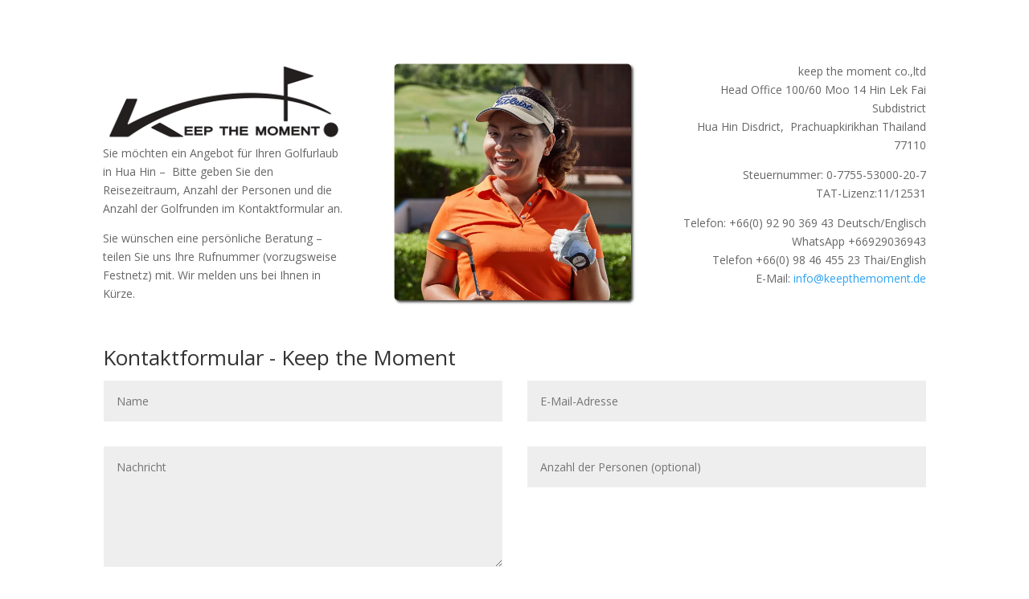

--- FILE ---
content_type: text/plain
request_url: https://www.google-analytics.com/j/collect?v=1&_v=j102&a=1984164957&t=pageview&_s=1&dl=https%3A%2F%2Fkeepthemoment.de%2Fkontakt&ul=en-us%40posix&dt=Kontakt%20%7C%20Golfurlaub%20in%20Hua%20Hin%20Thailand&sr=1280x720&vp=1280x720&_u=IEBAAEABAAAAACAAI~&jid=718042142&gjid=49437117&cid=54797045.1765067428&tid=UA-81189062-1&_gid=1539321038.1765067428&_r=1&_slc=1&z=1045270709
body_size: -286
content:
2,cG-3L0DR074YV